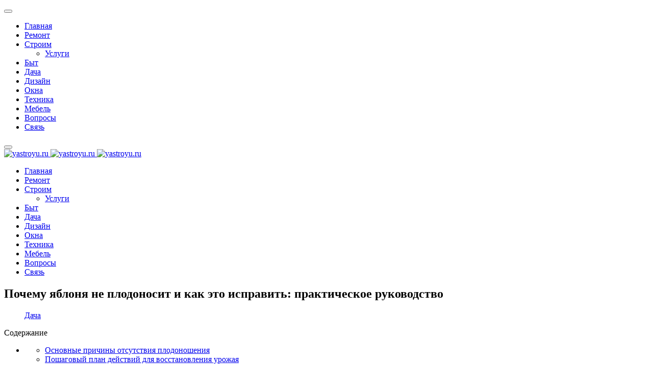

--- FILE ---
content_type: text/html; charset=utf-8
request_url: https://yastroyu.ru/obzori/49469-rasskazyvayu-chto-nuzhno-delat-esli-ne-plodonosit-yablonya.html
body_size: 10092
content:
<!DOCTYPE html>
<html lang="ru-ru" dir="ltr">

<head>
   <meta http-equiv="X-UA-Compatible" content="IE=edge" /><meta name="viewport" content="width=device-width, initial-scale=1" /><meta name="HandheldFriendly" content="true" /><meta name="apple-mobile-web-app-capable" content="YES" /> <!-- document meta -->
   <meta charset="utf-8" />
	<base href="https://yastroyu.ru/obzori/49469-rasskazyvayu-chto-nuzhno-delat-esli-ne-plodonosit-yablonya.html" />
	<meta name="keywords" content="Рассказываю, нужно, одоносит, oldrewrite_processed" />
	<meta name="robots" content="index, follow" />
	<meta name="description" content="Если ваша яблоня перестала давать урожай или плодоносит нерегулярно,  не стоит отчаиваться.  Эта проблема знакома многим садоводам,  и у неё есть конкретные причины и проверенные решения.  Давайте разберёмся,  что" />
	<meta name="generator" content="Joomla! - Open Source Content Management" />
	<title>Почему яблоня не плодоносит и как это исправить: практическое руководство</title>
	<link href="/templates/jd_paris/favicon.ico" rel="shortcut icon" type="image/vnd.microsoft.icon" />
	
	<script src="/media/jui/js/jquery.min.js?124af72a3c1459e6d29667f88c6d9505"></script>
	<script src="/media/jui/js/jquery-noconflict.js?124af72a3c1459e6d29667f88c6d9505"></script>
	<script src="/media/jui/js/jquery-migrate.min.js?124af72a3c1459e6d29667f88c6d9505"></script>
	<script src="/media/system/js/caption.js?124af72a3c1459e6d29667f88c6d9505"></script>
	<script src="/media/plg_n3tcopylink/js/copylink.js"></script>
	<script>
jQuery(window).on('load',  function() {
				new JCaption('img.caption');
			});
        CopyLink.addEvent(window, 'load', function () {
        	new CopyLink({
        		container : document.body,
        		handler : function () {
        			return ' Источник статьи и обсуждение на '+location.href+'';
        		},
            minimalSelection: 20
        	});
        });
      
	</script>
 <!-- joomla head -->
   





 <!-- head styles -->
   <link rel="preload" as="script" href="https://static.nativerent.ru/js/codes/nativerent.v2.js" crossorigin>
<script src="https://static.nativerent.ru/js/codes/nativerent.v2.js" async crossorigin></script>
<script>(function(){(window.NRentCounter = window.NRentCounter || []).push({id:"690c5c07cfac6"})}())</script>


<script async type="text/javascript" src="//sjsmartcontent.ru/static/plugin-site/js/sjplugin.js" data-site="6n9s"></script>

<script async src="https://statika.mpsuadv.ru/scripts/10895.js"></script>

<script async src="https://widget.sparrow.ru/js/embed.js"></script> <!-- head scripts -->
<link rel="stylesheet" href="https://yastroyu.ru/cache/astroid/css/5ed1bafff3ee6b9f950ccc36c420ab21.css?124af72a3c1459e6d29667f88c6d9505" /></head> <!-- document head -->

<body class="site astroid-framework com-content view-article layout-default itemid-364 obzori-alias tp-style-14 ru-RU ltr">
   <!-- astroid container -->
<div class="astroid-container">
    <div class="astroid-mobilemenu d-none d-init dir-left" data-class-prefix="astroid-mobilemenu" id="astroid-mobilemenu">
   <div class="burger-menu-button active">
      <button aria-label="Mobile Menu Toggle" type="button" class="button close-offcanvas offcanvas-close-btn">
         <span class="box">
            <span class="inner"></span>
         </span>
      </button>
   </div>
   <ul class="astroid-mobile-menu d-none"><li class="nav-item nav-item-id-101 nav-item-level-1 nav-item-default no-dropdown-icon"><!--menu link starts-->
<a href="/" title="Главная" class=" nav-link item-link-component item-level-1" data-drop-action="hover">
   <span class="nav-title">
                                          Главная                              </span>
   </a>
<!--menu link ends--></li><li class="nav-item nav-item-id-281 nav-item-level-1 no-dropdown-icon"><!--menu link starts-->
<a href="/obzor.html" title="Ремонт" class=" nav-link item-link-component item-level-1" data-drop-action="hover">
   <span class="nav-title">
                                          Ремонт                              </span>
   </a>
<!--menu link ends--></li><li class="nav-item nav-item-id-1034 nav-item-level-1 nav-item-deeper nav-item-parent has-megamenu nav-item-dropdown no-dropdown-icon"><!--menu link starts-->
<a href="/stroim.html" title="Строим" class=" nav-link item-link-component item-level-1" data-drop-action="hover">
   <span class="nav-title">
                                          Строим                              </span>
   </a>
<!--menu link ends--><ul class="nav-child list-group navbar-subnav level-1"><li class="nav-item-submenu nav-item-id-1282 nav-item-level-2 no-dropdown-icon"><!--menu link starts-->
<a href="/stroim/uslugi.html" title="Услуги" class=" nav-link item-link-component item-level-2" data-drop-action="hover">
   <span class="nav-title">
                                          Услуги                              </span>
   </a>
<!--menu link ends--></li></ul></li><li class="nav-item nav-item-id-461 nav-item-level-1 no-dropdown-icon"><!--menu link starts-->
<a href="/obzori-2.html" title="Быт" class=" nav-link item-link-component item-level-1" data-drop-action="hover">
   <span class="nav-title">
                                          Быт                              </span>
   </a>
<!--menu link ends--></li><li class="nav-item nav-item-id-364 nav-item-level-1 nav-item-current nav-item-active no-dropdown-icon"><!--menu link starts-->
<a href="/obzori.html" title="Дача" class=" nav-link active item-link-component item-level-1" data-drop-action="hover">
   <span class="nav-title">
                                          Дача                              </span>
   </a>
<!--menu link ends--></li><li class="nav-item nav-item-id-528 nav-item-level-1 no-dropdown-icon"><!--menu link starts-->
<a href="/dizajn.html" title="Дизайн" class=" nav-link item-link-component item-level-1" data-drop-action="hover">
   <span class="nav-title">
                                          Дизайн                              </span>
   </a>
<!--menu link ends--></li><li class="nav-item nav-item-id-609 nav-item-level-1 no-dropdown-icon"><!--menu link starts-->
<a href="/okna.html" title="Окна" class=" nav-link item-link-component item-level-1" data-drop-action="hover">
   <span class="nav-title">
                                          Окна                              </span>
   </a>
<!--menu link ends--></li><li class="nav-item nav-item-id-822 nav-item-level-1 no-dropdown-icon"><!--menu link starts-->
<a href="/tekhnika.html" title="Техника" class=" nav-link item-link-component item-level-1" data-drop-action="hover">
   <span class="nav-title">
                                          Техника                              </span>
   </a>
<!--menu link ends--></li><li class="nav-item nav-item-id-964 nav-item-level-1 no-dropdown-icon"><!--menu link starts-->
<a href="/mebel.html" title="Мебель" class=" nav-link item-link-component item-level-1" data-drop-action="hover">
   <span class="nav-title">
                                          Мебель                              </span>
   </a>
<!--menu link ends--></li><li class="nav-item nav-item-id-691 nav-item-level-1 no-dropdown-icon"><!--menu link starts-->
<a href="/voprosy.html" title="Вопросы" class=" nav-link item-link-component item-level-1" data-drop-action="hover">
   <span class="nav-title">
                                          Вопросы                              </span>
   </a>
<!--menu link ends--></li><li class="nav-item nav-item-id-1273 nav-item-level-1 no-dropdown-icon"><!--menu link starts-->
<a href="/svaz.html" title="Связь" class=" nav-link item-link-component item-level-1" data-drop-action="hover">
   <span class="nav-title">
                                          Связь                              </span>
   </a>
<!--menu link ends--></li></ul></div>    <!-- astroid content -->
    <div class="astroid-content">
                <!-- astroid layout -->
        <div class="astroid-layout astroid-layout-wide">
                        <!-- astroid wrapper -->
            <div class="astroid-wrapper">
                                <section class="astroid-section astroid-header-section p-0" id="hs-1529472563843"><div class="container"><div class="astroid-row row" id="ar-1529472563843"><div class="astroid-column col-lg-12" id="ac-1529472563843"><div class="astroid-module-position" id="ah-1529472563843"><!-- header starts -->
<header data-megamenu data-megamenu-class=".has-megamenu" data-megamenu-content-class=".megamenu-container" data-dropdown-arrow="false" data-header-offset="true" data-transition-speed="300" data-megamenu-animation="none" data-easing="linear" data-astroid-trigger="hover" data-megamenu-submenu-class=".nav-submenu,.nav-submenu-static" id="astroid-header" class="astroid-header astroid-horizontal-header astroid-horizontal-right-header">
   <div class="d-flex flex-row justify-content-between">
               <div class="d-flex d-lg-none justify-content-start">
            <div class="header-mobilemenu-trigger d-lg-none burger-menu-button align-self-center" data-offcanvas="#astroid-mobilemenu" data-effect="mobilemenu-slide">
               <button aria-label="Mobile Menu Toggle" class="button" type="button"><span class="box"><span class="inner"></span></span></button>
            </div>
         </div>
            <div class="header-left-section d-flex justify-content-start">
         <!-- logo starts -->
<!-- <div class=""> -->
   <!-- image logo starts -->
      <div class="logo-wrapper">
      <a target="_self" class="astroid-logo astroid-logo-image d-flex align-items-center mr-0 mr-lg-4" href="https://yastroyu.ru/">
                     <img src="https://yastroyu.ru/images/logo-1587977651.png" alt="yastroyu.ru" class="astroid-logo-default" />
                              <img src="https://yastroyu.ru/images/logo-1587977651.png" alt="yastroyu.ru" class="astroid-logo-mobile" />
                              <img src="https://yastroyu.ru/images/M_images/logo.png" alt="yastroyu.ru" class="astroid-logo-sticky" />
               </a>
   </div>
   <!-- image logo ends -->
<!-- </div> -->
<!-- logo ends -->               </div>
                           <div class="header-right-section d-flex justify-content-end flex-lg-grow-1">
            <div class=" align-self-center px-2 d-none d-lg-block"><ul class="nav astroid-nav d-none d-lg-flex"><li data-position="right" class="nav-item nav-item-id-101 nav-item-level-1 nav-item-default no-dropdown-icon"><!--menu link starts-->
<a href="/" title="Главная" class=" nav-link item-link-component item-level-1" data-drop-action="hover">
   <span class="nav-title">
                                          Главная                              </span>
   </a>
<!--menu link ends--></li><li data-position="right" class="nav-item nav-item-id-281 nav-item-level-1 no-dropdown-icon"><!--menu link starts-->
<a href="/obzor.html" title="Ремонт" class=" nav-link item-link-component item-level-1" data-drop-action="hover">
   <span class="nav-title">
                                          Ремонт                              </span>
   </a>
<!--menu link ends--></li><li data-position="right" class="nav-item nav-item-id-1034 nav-item-level-1 nav-item-deeper nav-item-parent has-megamenu nav-item-dropdown no-dropdown-icon"><!--menu link starts-->
<a href="/stroim.html" title="Строим" class=" nav-link megamenu-item-link item-link-component item-level-1" data-drop-action="hover">
   <span class="nav-title">
                                          Строим                                             </span>
   </a>
<!--menu link ends--><div style="width:250px" class="megamenu-container nav-submenu-container nav-item-level-1"><ul class="nav-submenu"><li data-position="right" class="nav-item-submenu nav-item-id-1282 nav-item-level-2 no-dropdown-icon"><!--menu link starts-->
<a href="/stroim/uslugi.html" title="Услуги" class=" item-link-component item-level-2" data-drop-action="hover">
   <span class="nav-title">
                                          Услуги                              </span>
   </a>
<!--menu link ends--></li></ul></li><li data-position="right" class="nav-item nav-item-id-461 nav-item-level-1 no-dropdown-icon"><!--menu link starts-->
<a href="/obzori-2.html" title="Быт" class=" nav-link item-link-component item-level-1" data-drop-action="hover">
   <span class="nav-title">
                                          Быт                              </span>
   </a>
<!--menu link ends--></li><li data-position="right" class="nav-item nav-item-id-364 nav-item-level-1 nav-item-current nav-item-active no-dropdown-icon"><!--menu link starts-->
<a href="/obzori.html" title="Дача" class=" nav-link active item-link-component item-level-1" data-drop-action="hover">
   <span class="nav-title">
                                          Дача                              </span>
   </a>
<!--menu link ends--></li><li data-position="right" class="nav-item nav-item-id-528 nav-item-level-1 no-dropdown-icon"><!--menu link starts-->
<a href="/dizajn.html" title="Дизайн" class=" nav-link item-link-component item-level-1" data-drop-action="hover">
   <span class="nav-title">
                                          Дизайн                              </span>
   </a>
<!--menu link ends--></li><li data-position="right" class="nav-item nav-item-id-609 nav-item-level-1 no-dropdown-icon"><!--menu link starts-->
<a href="/okna.html" title="Окна" class=" nav-link item-link-component item-level-1" data-drop-action="hover">
   <span class="nav-title">
                                          Окна                              </span>
   </a>
<!--menu link ends--></li><li data-position="right" class="nav-item nav-item-id-822 nav-item-level-1 no-dropdown-icon"><!--menu link starts-->
<a href="/tekhnika.html" title="Техника" class=" nav-link item-link-component item-level-1" data-drop-action="hover">
   <span class="nav-title">
                                          Техника                              </span>
   </a>
<!--menu link ends--></li><li data-position="right" class="nav-item nav-item-id-964 nav-item-level-1 no-dropdown-icon"><!--menu link starts-->
<a href="/mebel.html" title="Мебель" class=" nav-link item-link-component item-level-1" data-drop-action="hover">
   <span class="nav-title">
                                          Мебель                              </span>
   </a>
<!--menu link ends--></li><li data-position="right" class="nav-item nav-item-id-691 nav-item-level-1 no-dropdown-icon"><!--menu link starts-->
<a href="/voprosy.html" title="Вопросы" class=" nav-link item-link-component item-level-1" data-drop-action="hover">
   <span class="nav-title">
                                          Вопросы                              </span>
   </a>
<!--menu link ends--></li><li data-position="right" class="nav-item nav-item-id-1273 nav-item-level-1 no-dropdown-icon"><!--menu link starts-->
<a href="/svaz.html" title="Связь" class=" nav-link item-link-component item-level-1" data-drop-action="hover">
   <span class="nav-title">
                                          Связь                              </span>
   </a>
<!--menu link ends--></li></ul></div>                                 </div>
         </div>
</header>
<!-- header ends --></div></div></div></div></section><section class="astroid-section p-0" id="m-81549354509478"><div class="container"><div class="astroid-row row" id="ar-981549354509478"><div class="astroid-column col-lg-12" id="ac-491549354509478"><div class="astroid-message" id="m-411549354512741"><div id="system-message-container">
   </div>
</div></div></div></div></section><section class="astroid-section astroid-component-section" id="cs-1528971561366"><div class="container"><div class="astroid-row row" id="ar-1528971561366"><div class="astroid-column col-lg-9 col-lg-12" id="ac-1528971561366"><div class="astroid-module-position" id="t-801595682570798">      <div class="moduletable ">
            <div id="mirto" style=" margin: 0 auto">




<div id="unit_97313"></div>
<script type="text/javascript" charset="utf-8">
  (function() {
    var sc = document.createElement('script'); sc.type = 'text/javascript'; sc.async = true;
    sc.src = '//news.mirtesen.ru/data/js/97313.js'; sc.charset = 'utf\u002D8';
    var s = document.getElementsByTagName('script')[0]; s.parentNode.insertBefore(sc, s);
  }());
</script>

</div>      </div>
      </div><div class="astroid-component" id="ca-1531889658434"><div class="astroid-component-area">
   <div class="item-page" itemscope itemtype="https://schema.org/Article">
   <meta itemprop="inLanguage" content="ru-RU" />
   
      
      
               <div class="item-title">
                     <h1 itemprop="headline">
               Почему яблоня не плодоносит и как это исправить: практическое руководство            </h1>
                                          </div>
               
      
               <dl class="article-info muted">
      
      
      
               	<dd class="category-name">
								<i class="far fa-folder"></i>
		<a href="/obzori.html" itemprop="genre">Дача</a>			</dd>      
      
      
      
   
         
      
      
   </dl>   
      <div><div id="NRent-690c5c07cfac6-5"></div>
<script>(function(){(window.NRentManager = window.NRentManager || []).push({renderTo:"NRent-690c5c07cfac6-5",position:"popupTeaser",settings:{"mobile":["teaser","fullscreen"],"desktop":["teaser"]}})}())</script>
</div>
               

	  
      <div class="autotoc" style="float:left;"><span>Содержание</span><ul><li><ul><li><a href='https://yastroyu.ru/obzori/49469-rasskazyvayu-chto-nuzhno-delat-esli-ne-plodonosit-yablonya.html#h1-osnovnye-prichiny-otsutstviya-plodonosheniya' class='toclink toclink-h1'>Основные причины отсутствия плодоношения</a></li><li><a href='https://yastroyu.ru/obzori/49469-rasskazyvayu-chto-nuzhno-delat-esli-ne-plodonosit-yablonya.html#h2-poshagovyy-plan-deystviy-dlya-vosstanovleniya-urozhaya' class='toclink toclink-h1'>Пошаговый план действий для восстановления урожая</a></li></ul></li></ul></div><div style="clear: both;"></div>      
     

	 <div class="articletext" itemprop="articleBody">
        

		<div><div class="2srow"><script type="text/javascript" data-key="cec426ac8ce11034503ad3f0bfbf80d3">
    (function(w, a) {
        (w[a] = w[a] || []).push({
            'script_key': 'cec426ac8ce11034503ad3f0bfbf80d3',
            'settings': {
                'w':  297924,
                'sid':  73814
            }
        });
        if(window['_Sparrow_embed']){
         window['_Sparrow_embed'].initWidgets();
        }
    })(window, '_sparrow_widgets');
</script></div>

<div id="lick">

<div id="NRent-690c5c07cfac6-2"></div>
<script>(function(){(window.NRentManager = window.NRentManager || []).push({renderTo:"NRent-690c5c07cfac6-2",position:"horizontalTop"})}())</script>


<sjdiv id="SlickJumpNativeAds-sm1ygo"></sjdiv>

</div></div><p>Если ваша яблоня перестала давать урожай или плодоносит нерегулярно, не стоит отчаиваться. Эта проблема знакома многим садоводам, и у неё есть конкретные причины и проверенные решения. Давайте разберёмся, что мешает дереву формировать плоды и как восстановить его продуктивность.</p><h2 id='h1-osnovnye-prichiny-otsutstviya-plodonosheniya'>Основные причины отсутствия плодоношения</h2><p>Прежде чем действовать, важно понять корень проблемы. Вот наиболее распространённые факторы, влияющие на урожайность яблони:</p><p><strong>Неблагоприятные погодные условия:</strong> Засушливое лето лишает дерево необходимой влаги, а суровые морозы зимой могут повредить или полностью уничтожить плодовые почки.</p><p><strong>Ошибки в обрезке:</strong> Слишком короткая или неправильная обрезка, загущение кроны, а также удаление плодоносящих ветвей вместо волчков (жирующих побегов) лишают дерево потенциала к плодообразованию.</p><div><div class="madak" style="max-width: 500px; margin: 0 auto">

<div id="NRent-690c5c07cfac6-3"></div>
<script>(function(){(window.NRentManager = window.NRentManager || []).push({renderTo:"NRent-690c5c07cfac6-3",position:"horizontalMiddle"})}())</script>



<div id="unit_100105"><a href="https://advert.mirtesen.ru/" >Новости МирТесен</a></div>
<script type="text/javascript" charset="utf-8">
  (function() {
    var sc = document.createElement('script'); sc.type = 'text/javascript'; sc.async = true;
    sc.src = '//news.mirtesen.ru/data/js/100105.js'; sc.charset = 'utf\u002D8';
    var s = document.getElementsByTagName('script')[0]; s.parentNode.insertBefore(sc, s);
  }());
</script>
        

</div>

</div><p><strong>Дисбаланс питательных веществ:</strong> Дереву может не хватить сил на закладку плодовых почек, особенно если оно тратит ресурсы на активный рост кроны и корней (явление, известное как "жирование").</p><p><strong>Болезни и вредители:</strong> Различные заболевания ослабляют яблоню, делая процесс плодоношения невозможным.</p><p><strong>Сортовые особенности:</strong> Некоторые сорта яблонь имеют цикличный характер плодоношения, когда обильный урожай один год сменяется периодом отдыха на следующий.</p><img src="https://avatars.dzeninfra.ru/get-zen_doc/4331550/pub_6080569844dc5d3de85820a0_60805c3a1d12af3edee6634a/scale_1200" alt="Яблоня с плодами"><p>Это далеко не полный список возможных причин. Комбинация нескольких факторов может привести к тому, что долгожданные яблоки так и не появятся на ветках.</p><h2 id='h2-poshagovyy-plan-deystviy-dlya-vosstanovleniya-urozhaya'>Пошаговый план действий для восстановления урожая</h2><p>Чтобы вернуть яблоне способность плодоносить, нужен системный подход. Вот что необходимо сделать.</p><p><strong>1. Проведите грамотную диагностику и обрезку.</strong> Подойдите к дереву и научитесь различать типы почек: вегетативные (дают листья и побеги) и плодовые (более крупные и округлые, из них формируются цветы и плоды). Осмотрите скелетные ветви, формирующие крону. Удалите все сухие, повреждённые, переплетающиеся и растущие внутрь кроны ветки. Особое внимание уделите "волчкам" — вертикальным жирующим побегам, которые не плодоносят, но загущают крону и отнимают питание. Тщательно осмотрите кору на предмет трещин, солнечных ожогов или признаков болезней.</p><img src="https://avatars.dzeninfra.ru/get-zen_doc/3540570/pub_6080569844dc5d3de85820a0_60805c48c0e64f5a7947d653/scale_1200" alt="Обрезка яблони"><p><strong>2. Обеспечьте правильное питание и полив.</strong> Осенью обязательно подкормите яблоню фосфорно-калийными удобрениями, которые отвечают за зимостойкость и закладку будущего урожая. Дополнительно можно провести внекорневую подкормку (опрыскивание) иммуностимуляторами и витаминными комплексами. В засушливые периоды лета не забывайте о регулярном поливе — без достаточного количества воды дерево не сможет сформировать полноценные плоды.</p><p><strong>3. Выполните весенние работы и перетяжку.</strong> Ранней весной, до распускания почек, проведите профилактическое опрыскивание бордоской смесью для защиты от грибковых заболеваний. Эффективным агроприёмом для стимуляции плодоношения является перетяжка. Аккуратно перетяните проволокой или жгутом те скелетные ветви, на которых есть плодовые почки. Это временно замедлит отток питательных веществ, перенаправив их к плодам. <strong>Важно:</strong> Осенью перетяжку необходимо снять, чтобы не повредить ветвь. На её месте останется небольшой след, который не опасен для дерева.</p><p class="ssil1">Обратите внимание: <a href="https://yastroyu.ru/obzori/9096-ne-plodonosit-grusha-osnovnye-prichiny-i-sposoby-povysheniya-urozhajnosti.html">Не плодоносит груша - основные причины и способы повышения урожайности.</a></p><p><strong>Важное предупреждение:</strong> Более радикальный метод — кольцевание (срез полоски коры) — подходит только для опытных садоводов. Неправильное выполнение может привести к инфицированию и гибели ветви или всего дерева. Начинающим рекомендуется использовать именно метод перетяжки.</p><div><div class="market"><div id="mp_custom_19240"></div> <script>window.mpsuStart = window.mpsuStart || [], window.mpsuStart.push(19240);</script></div> 


<div id="lick">

<sjdiv id="SlickJumpNativeAds-sm1ygy"></sjdiv>

</div>
</div><p><strong>4. Проявляйте заботу.</strong> Регулярный уход, наблюдение за состоянием дерева и своевременное реагирование на проблемы — залог его здоровья и обильного плодоношения из года в год.</p><p>Надеемся, эти советы помогут вам восстановить урожайность вашей яблони. А ваши деревья всегда радуют вас плодами? Делитесь опытом в комментариях! Желаем вам богатых и вкусных урожаев!</p><p>#садоводство #огородничество #урожай #яблоня #растения</p><p class="ssil3">Больше интересных статей здесь: <a href="https://yastroyu.ru/obzori.html">Дача.</a></p><p class="ssil2">Источник статьи: <a href="https://yastroyu.ru/obzori/49469-rasskazyvayu-chto-nuzhno-delat-esli-ne-plodonosit-yablonya.html">Рассказываю, что нужно делать, если не плодоносит яблоня.</a></p><div><div class="1srow"><script type="text/javascript" data-key="0295a18e8923642776b583fdc7fa88a0">
    (function(w, a) {
        (w[a] = w[a] || []).push({
            'script_key': '0295a18e8923642776b583fdc7fa88a0',
            'settings': {
                'w':  298776,
                'sid':  73814
            }
        });
        if(window['_Sparrow_embed']){
         window['_Sparrow_embed'].initWidgets();
        }
    })(window, '_sparrow_widgets');
</script></div>



<!-- Put this script tag to the <head> of your page -->
<script type="text/javascript" src="https://vk.com/js/api/openapi.js?168"></script>
<script type="text/javascript">
  VK.init({ apiId: 6929211, onlyWidgets: true });
</script>

<!-- Put this div tag to the place, where the Comments block will be -->
<div id="vk_comments"></div>
<script type="text/javascript">
  VK.Widgets.Comments("vk_comments", {limit: 10, autoPublish: 1, attach: "*"});
</script>

<div id="lick">

<sjdiv id="SlickJumpNativeAds-sm26iv"></sjdiv>

</div>


<div id="NRent-690c5c07cfac6-4"></div>
<script>(function(){(window.NRentManager = window.NRentManager || []).push({renderTo:"NRent-690c5c07cfac6-4",position:"horizontalBottom"})}())</script>
</div>
  
	  
	﻿<div class="blog1latestnews1">

<div class="blog1latestnews2">

<div class="blog1latestnews4"><a href="/obzor/5626-remont-malenkoj-vannoj-35-foto-udachnogo-oformleniya-interera.html">Ремонт маленькой ванной — 35 фото удачного оф</a></div><div class="blog1latestnews5"> Раньше ремонт маленькой ванной комнаты сводился к замене устаревшей или сломанной сантехники на новую и смене отделочных материалов. В наши...</div></div>



<div class="blog1latestnews2">

<div class="blog1latestnews4"><a href="/obzori/35737-podokonnik-stoleshnica-10-idey-dlya-ekonomii-prostranstva-i-stilnogo-interera.html">Подоконник-столешница: 10+ идей для экономии </a></div><div class="blog1latestnews5">Варианты обустройства подоконникаСоветы при самостоятельном изготовлении подоконника-столешницыСовременные дизайнерские решения всё чаще пре...</div></div>
<div class="blog1latestnews7b_2"></div>


<div class="blog1latestnews2">

<div class="blog1latestnews4"><a href="/obzor/16964-kak-sdelat-podvesnoj-potolok-iz-gipsokartona-v-gostinoj.html">Как сделать подвесной потолок из гипсокартона</a></div><div class="blog1latestnews5"> Как сделать подвесной потолок из гипсокартона в гостиной в фотографиях.    Обычно самой большой комнатой в доме является зала. В ней чаще в...</div></div>
<div class="blog1latestnews7b_3"></div>


<div class="blog1latestnews2">

<div class="blog1latestnews4"><a href="/mebel/49551-stol-danderyud-ot-ikea-innovacionnyy-dizayn-sochetayuschiy-stal-i-derevo.html">Стол Дандэрюд от IKEA: инновационный дизайн, </a></div><div class="blog1latestnews5">Добро пожаловать, уважаемые читатели! Сегодня мы подробно рассмотрим интересную новинку от IKEA — кухонный стол с необычным названием «Дандэ...</div></div>
<div class="blog1latestnews7b_2"></div>

<div class="blog1latestnews7a"></div>
<div class="blog1latestnews2">

<div class="blog1latestnews4"><a href="/obzor/15939-shema-vyshivki-krestom-makosh-besplatnaya-zagruzka-starinnogo-ornamenta.html">Схема вышивки крестом «Макошь»: бесплатная за</a></div><div class="blog1latestnews5">Схема вышивки крестом «Макошь» представляет собой традиционный старинный узор, который был широко распространён несколько столетий назад. Эт...</div></div>



<div class="blog1latestnews2">

<div class="blog1latestnews4"><a href="/dizajn/7188-zavalim-sovetami-po-kalligrafii-ot-kirsten-berka.html">Завалим советами по каллиграфии от Кирстен Бе</a></div><div class="blog1latestnews5">Сделайте свои праздничные ярлыки и рождественские открытки с этими прекрасными современными советами по каллиграфии от Кирстен Берк.  Вы, до...</div></div>
<div class="blog1latestnews7b_3"></div><div class="blog1latestnews7b_2"></div>


<div class="blog1latestnews2">

<div class="blog1latestnews4"><a href="/mebel/14264-remont-krovli-svoimi-rukami-osobennosti-i-prakticheskie-sovety-dlya-raznyh-materialov.html">Ремонт кровли своими руками: особенности и пр</a></div><div class="blog1latestnews5">  Самостоятельный ремонт кровли: что важно знать Ремонт крыши — задача, с которой многие домовладельцы могут справиться самостоятельно, не п...</div></div>



<div class="blog1latestnews2">

<div class="blog1latestnews4"><a href="/obzori/1853-doma-iz-profilirovannogo-brusa-klyuchevye-preimuschestva-i-osobennosti-stroitelstva.html">Дома из профилированного бруса: ключевые преи</a></div><div class="blog1latestnews5">Строительство домов из профилированного бруса продолжает завоевывать сердца владельцев загородной недвижимости. Этот материал, проверенный в...</div></div>
<div class="blog1latestnews7b_2"></div>

<div class="blog1latestnews7a"></div> 
</div>



  
	  
	

	  
	  	  

	  
	  	       <div><div class="market"><div id="mp_custom_19242"></div> <script>window.mpsuStart = window.mpsuStart || [], window.mpsuStart.push(19242);</script></div> 


<div id="NRent-690c5c07cfac6-7-1"></div>
<script>(function(){(window.NtgbManager = window.NtgbManager || []).push({renderTo:"NRent-690c5c07cfac6-7-1",position:"ntgb",place:"place-1"})}())</script>
</div>	  
	  
	  
		<ul class="pagenav"><li class="gringolink"><a href="/obzori/49470-top-9-samyh-neprihotlivyh-i-dolgocvetuschih-sortov-roz-dlya-vashego-sada.html" rel="next">Топ-9 самых неприхотливых и долгоцветущих сортов роз для вашего сада</a></li><li class="gringolink"><a href="/obzori/49466-vyraschivanie-baklazhanov-podkormki-poliv-formirovanie-i-reshenie-problem-s-zavyazyami.html" rel="next">Выращивание баклажанов: подкормки, полив, формирование и решение проблем с завязями</a></li></ul>  		  
	  
	  
	  
	   </div>	

        
                  
 


   
   


               
   
      </div>
</div></div></div></div></div></section><section class="astroid-section astroid-footer-section py-2" id="fs-1528971627712"><div class="container"><div class="astroid-row row" id="ar-1528971627712"><div class="astroid-column col-lg-9 col-lg-12" id="ac-1528971627712"><div class="astroid-module-position" id="f1-1528971723326">      <div class="moduletable ">
            <!-- Yandex.Metrika counter -->
<script type="text/javascript" >
   (function(m,e,t,r,i,k,a){m[i]=m[i]||function(){(m[i].a=m[i].a||[]).push(arguments)};
   m[i].l=1*new Date();
   for (var j = 0; j < document.scripts.length; j++) {if (document.scripts[j].src === r) { return; }}
   k=e.createElement(t),a=e.getElementsByTagName(t)[0],k.async=1,k.src=r,a.parentNode.insertBefore(k,a)})
   (window, document, "script", "https://mc.yandex.ru/metrika/tag.js", "ym");

   ym(87577816, "init", {
        clickmap:true,
        trackLinks:true,
        accurateTrackBounce:true
   });
</script>
<noscript><div><img src="https://mc.yandex.ru/watch/87577816" style="position:absolute; left:-9999px;" alt="" /></div></noscript>
<!-- /Yandex.Metrika counter -->



<!-- Google tag (gtag.js) -->
<script async src="https://www.googletagmanager.com/gtag/js?id=G-KSJ0CQLDJ7"></script>
<script>
  window.dataLayer = window.dataLayer || [];
  function gtag(){dataLayer.push(arguments);}
  gtag('js', new Date());

  gtag('config', 'G-KSJ0CQLDJ7');
</script>      </div>
      </div></div></div></div></section>                            </div>
            <!-- end of astroid wrapper -->
                    </div>
        <!-- end of astroid layout -->
            </div>
    <!-- end of astroid content -->
    </div>
<!-- end of astroid container -->
   <!-- body and layout -->
   <script src="https://yastroyu.ru/media/astroid/assets/vendor/jquery/jquery-3.5.1.min.js?v=2.5.1"></script><script src="https://yastroyu.ru/media/astroid/assets/vendor/bootstrap/js/popper.min.js?v=2.5.1"></script><script src="https://yastroyu.ru/media/astroid/assets/vendor/bootstrap/js/bootstrap.min.js?v=2.5.1"></script><script src="https://yastroyu.ru/media/astroid/assets/vendor/jquery/jquery.noConflict.js?v=2.5.1"></script><script src="https://yastroyu.ru/media/astroid/assets/vendor/jquery/jquery.easing.min.js?v=2.5.1"></script><script src="https://yastroyu.ru/media/astroid/assets/vendor/astroid/js/offcanvas.js?v=2.5.1"></script><script src="https://yastroyu.ru/media/astroid/assets/vendor/astroid/js/mobilemenu.js?v=2.5.1"></script><script src="https://yastroyu.ru/media/astroid/assets/vendor/astroid/js/megamenu.js?v=2.5.1"></script><script src="https://yastroyu.ru/media/astroid/assets/vendor/hoverIntent/jquery.hoverIntent.min.js?v=2.5.1"></script><script src="https://yastroyu.ru/media/astroid/assets/vendor/astroid/js/script.js?v=2.5.1"></script><script>jQuery.noConflict(true);</script> <!-- body scripts -->
</body> <!-- document body -->

</html> <!-- document end -->